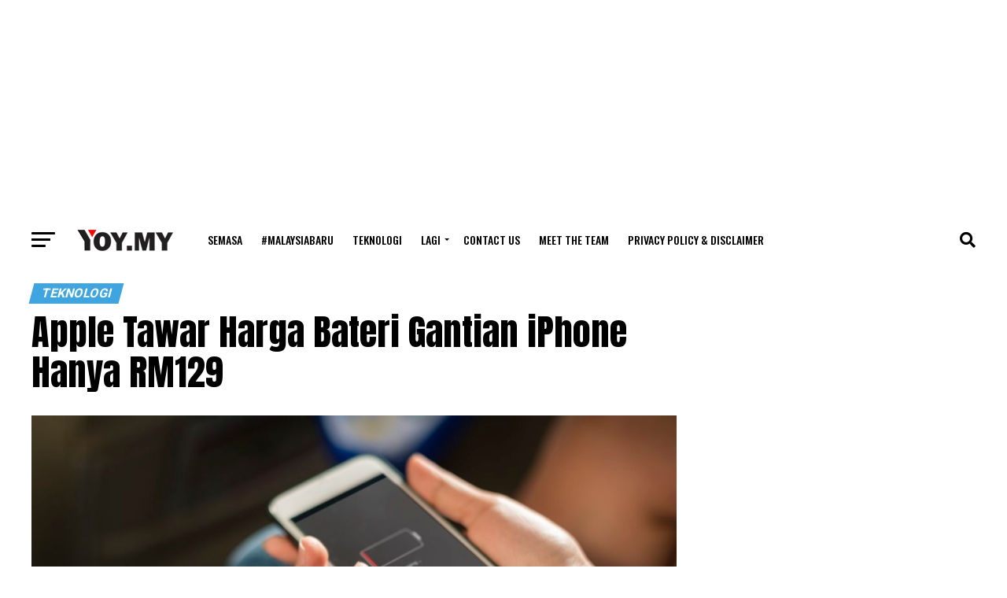

--- FILE ---
content_type: text/html; charset=utf-8
request_url: https://www.google.com/recaptcha/api2/aframe
body_size: 250
content:
<!DOCTYPE HTML><html><head><meta http-equiv="content-type" content="text/html; charset=UTF-8"></head><body><script nonce="g61l4kcNRucEXlGBxW6RiA">/** Anti-fraud and anti-abuse applications only. See google.com/recaptcha */ try{var clients={'sodar':'https://pagead2.googlesyndication.com/pagead/sodar?'};window.addEventListener("message",function(a){try{if(a.source===window.parent){var b=JSON.parse(a.data);var c=clients[b['id']];if(c){var d=document.createElement('img');d.src=c+b['params']+'&rc='+(localStorage.getItem("rc::a")?sessionStorage.getItem("rc::b"):"");window.document.body.appendChild(d);sessionStorage.setItem("rc::e",parseInt(sessionStorage.getItem("rc::e")||0)+1);localStorage.setItem("rc::h",'1769487724257');}}}catch(b){}});window.parent.postMessage("_grecaptcha_ready", "*");}catch(b){}</script></body></html>